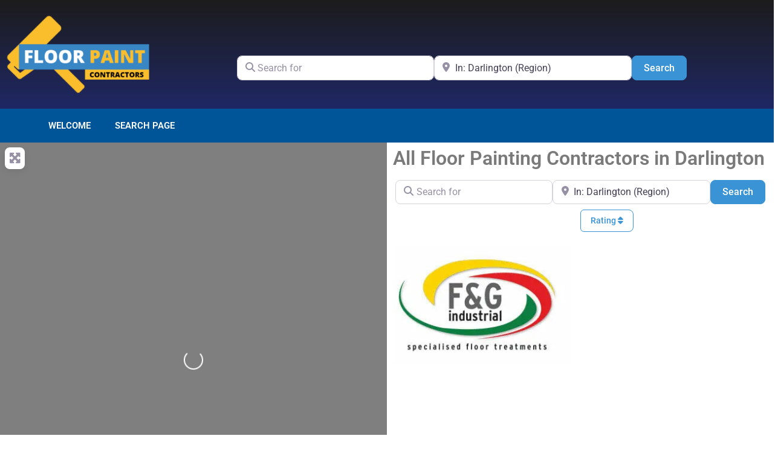

--- FILE ---
content_type: text/css; charset=UTF-8
request_url: https://floorpaintcontractors.co.uk/wp-content/uploads/elementor/css/post-483.css?ver=1768272279
body_size: 642
content:
.elementor-483 .elementor-element.elementor-element-18f6aba1 > .elementor-container > .elementor-column > .elementor-widget-wrap{align-content:center;align-items:center;}.elementor-483 .elementor-element.elementor-element-18f6aba1:not(.elementor-motion-effects-element-type-background), .elementor-483 .elementor-element.elementor-element-18f6aba1 > .elementor-motion-effects-container > .elementor-motion-effects-layer{background-color:transparent;background-image:linear-gradient(180deg, #1c1c1c 0%, #1F2864 100%);}.elementor-483 .elementor-element.elementor-element-18f6aba1 > .elementor-container{min-height:180px;}.elementor-483 .elementor-element.elementor-element-18f6aba1{transition:background 0.3s, border 0.3s, border-radius 0.3s, box-shadow 0.3s;}.elementor-483 .elementor-element.elementor-element-18f6aba1 > .elementor-background-overlay{transition:background 0.3s, border-radius 0.3s, opacity 0.3s;}.elementor-widget-theme-site-logo .widget-image-caption{color:var( --e-global-color-text );font-family:var( --e-global-typography-text-font-family ), Sans-serif;font-weight:var( --e-global-typography-text-font-weight );}.elementor-483 .elementor-element.elementor-element-38bf2691{text-align:start;}.elementor-483 .elementor-element.elementor-element-38bf2691 img{width:240px;}.elementor-483 .elementor-element.elementor-element-212e3029 > .elementor-element-populated{padding:45px 0px 0px 0px;}.elementor-483 .elementor-element.elementor-element-a9422f6:not(.elementor-motion-effects-element-type-background), .elementor-483 .elementor-element.elementor-element-a9422f6 > .elementor-motion-effects-container > .elementor-motion-effects-layer{background-color:#005599;}.elementor-483 .elementor-element.elementor-element-a9422f6{transition:background 0.3s, border 0.3s, border-radius 0.3s, box-shadow 0.3s;padding:0px 60px 0px 60px;}.elementor-483 .elementor-element.elementor-element-a9422f6 > .elementor-background-overlay{transition:background 0.3s, border-radius 0.3s, opacity 0.3s;}.elementor-widget-nav-menu .elementor-nav-menu .elementor-item{font-family:var( --e-global-typography-primary-font-family ), Sans-serif;font-weight:var( --e-global-typography-primary-font-weight );}.elementor-widget-nav-menu .elementor-nav-menu--main .elementor-item{color:var( --e-global-color-text );fill:var( --e-global-color-text );}.elementor-widget-nav-menu .elementor-nav-menu--main .elementor-item:hover,
					.elementor-widget-nav-menu .elementor-nav-menu--main .elementor-item.elementor-item-active,
					.elementor-widget-nav-menu .elementor-nav-menu--main .elementor-item.highlighted,
					.elementor-widget-nav-menu .elementor-nav-menu--main .elementor-item:focus{color:var( --e-global-color-accent );fill:var( --e-global-color-accent );}.elementor-widget-nav-menu .elementor-nav-menu--main:not(.e--pointer-framed) .elementor-item:before,
					.elementor-widget-nav-menu .elementor-nav-menu--main:not(.e--pointer-framed) .elementor-item:after{background-color:var( --e-global-color-accent );}.elementor-widget-nav-menu .e--pointer-framed .elementor-item:before,
					.elementor-widget-nav-menu .e--pointer-framed .elementor-item:after{border-color:var( --e-global-color-accent );}.elementor-widget-nav-menu{--e-nav-menu-divider-color:var( --e-global-color-text );}.elementor-widget-nav-menu .elementor-nav-menu--dropdown .elementor-item, .elementor-widget-nav-menu .elementor-nav-menu--dropdown  .elementor-sub-item{font-family:var( --e-global-typography-accent-font-family ), Sans-serif;font-weight:var( --e-global-typography-accent-font-weight );}.elementor-483 .elementor-element.elementor-element-71a93791 .elementor-menu-toggle{margin:0 auto;border-width:0px;border-radius:0px;}.elementor-483 .elementor-element.elementor-element-71a93791 .elementor-nav-menu .elementor-item{font-size:15px;font-weight:600;text-transform:uppercase;}.elementor-483 .elementor-element.elementor-element-71a93791 .elementor-nav-menu--main .elementor-item{color:#ffffff;fill:#ffffff;padding-top:18px;padding-bottom:18px;}.elementor-483 .elementor-element.elementor-element-71a93791 .elementor-nav-menu--main .elementor-item:hover,
					.elementor-483 .elementor-element.elementor-element-71a93791 .elementor-nav-menu--main .elementor-item.elementor-item-active,
					.elementor-483 .elementor-element.elementor-element-71a93791 .elementor-nav-menu--main .elementor-item.highlighted,
					.elementor-483 .elementor-element.elementor-element-71a93791 .elementor-nav-menu--main .elementor-item:focus{color:#F8BD3F;}.elementor-483 .elementor-element.elementor-element-71a93791 .elementor-nav-menu--main:not(.e--pointer-framed) .elementor-item:before,
					.elementor-483 .elementor-element.elementor-element-71a93791 .elementor-nav-menu--main:not(.e--pointer-framed) .elementor-item:after{background-color:#3C87C2;}.elementor-483 .elementor-element.elementor-element-71a93791 .e--pointer-framed .elementor-item:before,
					.elementor-483 .elementor-element.elementor-element-71a93791 .e--pointer-framed .elementor-item:after{border-color:#3C87C2;}.elementor-483 .elementor-element.elementor-element-71a93791 .elementor-nav-menu--main .elementor-item.elementor-item-active{color:#000000;}.elementor-483 .elementor-element.elementor-element-71a93791 .elementor-nav-menu--dropdown a, .elementor-483 .elementor-element.elementor-element-71a93791 .elementor-menu-toggle{color:#005599;fill:#005599;}.elementor-483 .elementor-element.elementor-element-71a93791 .elementor-nav-menu--dropdown{background-color:#F2F2F2CF;}.elementor-483 .elementor-element.elementor-element-71a93791 .elementor-nav-menu--dropdown a:hover,
					.elementor-483 .elementor-element.elementor-element-71a93791 .elementor-nav-menu--dropdown a:focus,
					.elementor-483 .elementor-element.elementor-element-71a93791 .elementor-nav-menu--dropdown a.elementor-item-active,
					.elementor-483 .elementor-element.elementor-element-71a93791 .elementor-nav-menu--dropdown a.highlighted,
					.elementor-483 .elementor-element.elementor-element-71a93791 .elementor-menu-toggle:hover,
					.elementor-483 .elementor-element.elementor-element-71a93791 .elementor-menu-toggle:focus{color:#000000;}.elementor-483 .elementor-element.elementor-element-71a93791 .elementor-nav-menu--dropdown a:hover,
					.elementor-483 .elementor-element.elementor-element-71a93791 .elementor-nav-menu--dropdown a:focus,
					.elementor-483 .elementor-element.elementor-element-71a93791 .elementor-nav-menu--dropdown a.elementor-item-active,
					.elementor-483 .elementor-element.elementor-element-71a93791 .elementor-nav-menu--dropdown a.highlighted{background-color:#FABE2C;}.elementor-483 .elementor-element.elementor-element-71a93791 .elementor-nav-menu--dropdown .elementor-item, .elementor-483 .elementor-element.elementor-element-71a93791 .elementor-nav-menu--dropdown  .elementor-sub-item{font-size:15px;}.elementor-483 .elementor-element.elementor-element-71a93791 div.elementor-menu-toggle{color:#ffffff;}.elementor-483 .elementor-element.elementor-element-71a93791 div.elementor-menu-toggle svg{fill:#ffffff;}.elementor-483 .elementor-element.elementor-element-71a93791 div.elementor-menu-toggle:hover, .elementor-483 .elementor-element.elementor-element-71a93791 div.elementor-menu-toggle:focus{color:#e82a00;}.elementor-483 .elementor-element.elementor-element-71a93791 div.elementor-menu-toggle:hover svg, .elementor-483 .elementor-element.elementor-element-71a93791 div.elementor-menu-toggle:focus svg{fill:#e82a00;}.elementor-483 .elementor-element.elementor-element-71a93791{--nav-menu-icon-size:30px;}.elementor-theme-builder-content-area{height:400px;}.elementor-location-header:before, .elementor-location-footer:before{content:"";display:table;clear:both;}@media(max-width:1024px){.elementor-483 .elementor-element.elementor-element-18f6aba1 > .elementor-container{min-height:120px;}.elementor-483 .elementor-element.elementor-element-18f6aba1{padding:20px 20px 20px 20px;}.elementor-483 .elementor-element.elementor-element-212e3029 > .elementor-element-populated{padding:0px 0px 0px 70px;}.elementor-483 .elementor-element.elementor-element-a9422f6{padding:10px 20px 10px 20px;}}@media(max-width:767px){.elementor-483 .elementor-element.elementor-element-18f6aba1 > .elementor-container{min-height:50px;}.elementor-483 .elementor-element.elementor-element-18f6aba1{padding:15px 20px 15px 20px;}.elementor-483 .elementor-element.elementor-element-47884676{width:100%;}.elementor-483 .elementor-element.elementor-element-38bf2691{text-align:center;}.elementor-483 .elementor-element.elementor-element-38bf2691 img{width:80px;}.elementor-483 .elementor-element.elementor-element-212e3029{width:100%;}.elementor-483 .elementor-element.elementor-element-212e3029 > .elementor-element-populated{padding:10px 0px 0px 0px;}.elementor-483 .elementor-element.elementor-element-a9422f6{padding:10px 20px 10px 20px;}.elementor-483 .elementor-element.elementor-element-6696848e{width:100%;}}@media(min-width:768px){.elementor-483 .elementor-element.elementor-element-47884676{width:34%;}.elementor-483 .elementor-element.elementor-element-212e3029{width:66%;}}@media(max-width:1024px) and (min-width:768px){.elementor-483 .elementor-element.elementor-element-47884676{width:50%;}.elementor-483 .elementor-element.elementor-element-212e3029{width:50%;}}

--- FILE ---
content_type: text/css; charset=UTF-8
request_url: https://floorpaintcontractors.co.uk/wp-content/uploads/elementor/css/post-485.css?ver=1768272111
body_size: 764
content:
.elementor-485 .elementor-element.elementor-element-759a29cc > .elementor-container > .elementor-column > .elementor-widget-wrap{align-content:flex-end;align-items:flex-end;}.elementor-485 .elementor-element.elementor-element-759a29cc:not(.elementor-motion-effects-element-type-background), .elementor-485 .elementor-element.elementor-element-759a29cc > .elementor-motion-effects-container > .elementor-motion-effects-layer{background-color:#20295B;}.elementor-485 .elementor-element.elementor-element-759a29cc{border-style:solid;border-width:5px 0px 0px 0px;border-color:#F8BD3F;transition:background 0.3s, border 0.3s, border-radius 0.3s, box-shadow 0.3s;color:#FFFFFF;padding:50px 0px 20px 0px;}.elementor-485 .elementor-element.elementor-element-759a29cc > .elementor-background-overlay{transition:background 0.3s, border-radius 0.3s, opacity 0.3s;}.elementor-485 .elementor-element.elementor-element-759a29cc a{color:#FFFFFF;}.elementor-485 .elementor-element.elementor-element-4416b81f > .elementor-element-populated{color:#FFFFFF;}.elementor-485 .elementor-element.elementor-element-7ffd336e > .elementor-element-populated{color:#FFFFFF;}.elementor-widget-text-editor{font-family:var( --e-global-typography-text-font-family ), Sans-serif;font-weight:var( --e-global-typography-text-font-weight );color:var( --e-global-color-text );}.elementor-widget-text-editor.elementor-drop-cap-view-stacked .elementor-drop-cap{background-color:var( --e-global-color-primary );}.elementor-widget-text-editor.elementor-drop-cap-view-framed .elementor-drop-cap, .elementor-widget-text-editor.elementor-drop-cap-view-default .elementor-drop-cap{color:var( --e-global-color-primary );border-color:var( --e-global-color-primary );}.elementor-485 .elementor-element.elementor-element-8fcee1b{color:#CCCCCC;}.elementor-485 .elementor-element.elementor-element-62357c5{color:#CCCCCC;}.elementor-widget-form .elementor-field-group > label, .elementor-widget-form .elementor-field-subgroup label{color:var( --e-global-color-text );}.elementor-widget-form .elementor-field-group > label{font-family:var( --e-global-typography-text-font-family ), Sans-serif;font-weight:var( --e-global-typography-text-font-weight );}.elementor-widget-form .elementor-field-type-html{color:var( --e-global-color-text );font-family:var( --e-global-typography-text-font-family ), Sans-serif;font-weight:var( --e-global-typography-text-font-weight );}.elementor-widget-form .elementor-field-group .elementor-field{color:var( --e-global-color-text );}.elementor-widget-form .elementor-field-group .elementor-field, .elementor-widget-form .elementor-field-subgroup label{font-family:var( --e-global-typography-text-font-family ), Sans-serif;font-weight:var( --e-global-typography-text-font-weight );}.elementor-widget-form .elementor-button{font-family:var( --e-global-typography-accent-font-family ), Sans-serif;font-weight:var( --e-global-typography-accent-font-weight );}.elementor-widget-form .e-form__buttons__wrapper__button-next{background-color:var( --e-global-color-accent );}.elementor-widget-form .elementor-button[type="submit"]{background-color:var( --e-global-color-accent );}.elementor-widget-form .e-form__buttons__wrapper__button-previous{background-color:var( --e-global-color-accent );}.elementor-widget-form .elementor-message{font-family:var( --e-global-typography-text-font-family ), Sans-serif;font-weight:var( --e-global-typography-text-font-weight );}.elementor-widget-form .e-form__indicators__indicator, .elementor-widget-form .e-form__indicators__indicator__label{font-family:var( --e-global-typography-accent-font-family ), Sans-serif;font-weight:var( --e-global-typography-accent-font-weight );}.elementor-widget-form{--e-form-steps-indicator-inactive-primary-color:var( --e-global-color-text );--e-form-steps-indicator-active-primary-color:var( --e-global-color-accent );--e-form-steps-indicator-completed-primary-color:var( --e-global-color-accent );--e-form-steps-indicator-progress-color:var( --e-global-color-accent );--e-form-steps-indicator-progress-background-color:var( --e-global-color-text );--e-form-steps-indicator-progress-meter-color:var( --e-global-color-text );}.elementor-widget-form .e-form__indicators__indicator__progress__meter{font-family:var( --e-global-typography-accent-font-family ), Sans-serif;font-weight:var( --e-global-typography-accent-font-weight );}.elementor-485 .elementor-element.elementor-element-73760a08 .elementor-field-group{margin-bottom:12px;}.elementor-485 .elementor-element.elementor-element-73760a08 .elementor-field-group.recaptcha_v3-bottomleft, .elementor-485 .elementor-element.elementor-element-73760a08 .elementor-field-group.recaptcha_v3-bottomright{margin-bottom:0;}.elementor-485 .elementor-element.elementor-element-73760a08 .elementor-form-fields-wrapper{margin-bottom:-12px;}body.rtl .elementor-485 .elementor-element.elementor-element-73760a08 .elementor-labels-inline .elementor-field-group > label{padding-left:0px;}body:not(.rtl) .elementor-485 .elementor-element.elementor-element-73760a08 .elementor-labels-inline .elementor-field-group > label{padding-right:0px;}body .elementor-485 .elementor-element.elementor-element-73760a08 .elementor-labels-above .elementor-field-group > label{padding-bottom:0px;}.elementor-485 .elementor-element.elementor-element-73760a08 .elementor-field-group > label{font-size:15px;font-weight:600;}.elementor-485 .elementor-element.elementor-element-73760a08 .elementor-field-type-html{padding-bottom:0px;}.elementor-485 .elementor-element.elementor-element-73760a08 .elementor-field-group .elementor-field, .elementor-485 .elementor-element.elementor-element-73760a08 .elementor-field-subgroup label{font-size:15px;font-weight:400;}.elementor-485 .elementor-element.elementor-element-73760a08 .elementor-field-group .elementor-field:not(.elementor-select-wrapper){background-color:#ffffff;border-width:0px 0px 0px 0px;border-radius:0px 0px 0px 0px;}.elementor-485 .elementor-element.elementor-element-73760a08 .elementor-field-group .elementor-select-wrapper select{background-color:#ffffff;border-width:0px 0px 0px 0px;border-radius:0px 0px 0px 0px;}.elementor-485 .elementor-element.elementor-element-73760a08 .elementor-button{font-size:15px;font-weight:600;text-transform:uppercase;border-radius:0px 0px 0px 0px;}.elementor-485 .elementor-element.elementor-element-73760a08 .e-form__buttons__wrapper__button-next{background-color:#3C87C2;color:#ffffff;}.elementor-485 .elementor-element.elementor-element-73760a08 .elementor-button[type="submit"]{background-color:#3C87C2;color:#ffffff;}.elementor-485 .elementor-element.elementor-element-73760a08 .elementor-button[type="submit"] svg *{fill:#ffffff;}.elementor-485 .elementor-element.elementor-element-73760a08 .e-form__buttons__wrapper__button-previous{color:#ffffff;}.elementor-485 .elementor-element.elementor-element-73760a08 .e-form__buttons__wrapper__button-next:hover{background-color:#b52700;color:#ffffff;}.elementor-485 .elementor-element.elementor-element-73760a08 .elementor-button[type="submit"]:hover{background-color:#b52700;color:#ffffff;}.elementor-485 .elementor-element.elementor-element-73760a08 .elementor-button[type="submit"]:hover svg *{fill:#ffffff;}.elementor-485 .elementor-element.elementor-element-73760a08 .e-form__buttons__wrapper__button-previous:hover{color:#ffffff;}.elementor-485 .elementor-element.elementor-element-73760a08{--e-form-steps-indicators-spacing:20px;--e-form-steps-indicator-padding:30px;--e-form-steps-indicator-inactive-secondary-color:#ffffff;--e-form-steps-indicator-active-secondary-color:#ffffff;--e-form-steps-indicator-completed-secondary-color:#ffffff;--e-form-steps-divider-width:1px;--e-form-steps-divider-gap:10px;}.elementor-485 .elementor-element.elementor-element-6dca22e4 > .elementor-container > .elementor-column > .elementor-widget-wrap{align-content:center;align-items:center;}.elementor-485 .elementor-element.elementor-element-6dca22e4{border-style:solid;border-width:1px 0px 0px 0px;border-color:rgba(255,255,255,0.25);margin-top:80px;margin-bottom:0px;padding:20px 0px 0px 0px;}.elementor-widget-theme-site-logo .widget-image-caption{color:var( --e-global-color-text );font-family:var( --e-global-typography-text-font-family ), Sans-serif;font-weight:var( --e-global-typography-text-font-weight );}.elementor-485 .elementor-element.elementor-element-35a5c8a5 img{width:120px;}.elementor-widget-heading .elementor-heading-title{font-family:var( --e-global-typography-primary-font-family ), Sans-serif;font-weight:var( --e-global-typography-primary-font-weight );color:var( --e-global-color-primary );}.elementor-485 .elementor-element.elementor-element-20ac75d1{text-align:end;}.elementor-485 .elementor-element.elementor-element-20ac75d1 .elementor-heading-title{font-size:13px;font-weight:500;color:#FFFFFFBF;}.elementor-theme-builder-content-area{height:400px;}.elementor-location-header:before, .elementor-location-footer:before{content:"";display:table;clear:both;}@media(max-width:1024px) and (min-width:768px){.elementor-485 .elementor-element.elementor-element-56891a43{width:30%;}.elementor-485 .elementor-element.elementor-element-1e917afa{width:70%;}}@media(max-width:1024px){.elementor-485 .elementor-element.elementor-element-759a29cc{padding:30px 10px 30px 10px;}.elementor-485 .elementor-element.elementor-element-20ac75d1 .elementor-heading-title{font-size:14px;}}@media(max-width:767px){.elementor-485 .elementor-element.elementor-element-759a29cc{padding:20px 20px 20px 20px;}.elementor-485 .elementor-element.elementor-element-4416b81f > .elementor-element-populated{padding:0px 0px 0px 0px;}.elementor-485 .elementor-element.elementor-element-7ffd336e{width:50%;}.elementor-485 .elementor-element.elementor-element-496d57d1 > .elementor-element-populated{margin:20px 0px 20px 0px;--e-column-margin-right:0px;--e-column-margin-left:0px;}.elementor-485 .elementor-element.elementor-element-6dca22e4{margin-top:0px;margin-bottom:0px;}.elementor-485 .elementor-element.elementor-element-35a5c8a5{text-align:center;}.elementor-485 .elementor-element.elementor-element-35a5c8a5 img{width:70px;}.elementor-485 .elementor-element.elementor-element-20ac75d1{text-align:center;}.elementor-485 .elementor-element.elementor-element-20ac75d1 .elementor-heading-title{line-height:18px;}}

--- FILE ---
content_type: text/css; charset=UTF-8
request_url: https://floorpaintcontractors.co.uk/wp-content/uploads/elementor/css/post-486.css?ver=1768272279
body_size: 421
content:
.elementor-486 .elementor-element.elementor-element-4cc46182 > .elementor-widget-container{margin:-10px -10px -10px -10px;}.elementor-widget-theme-archive-title .elementor-heading-title{font-family:var( --e-global-typography-primary-font-family ), Sans-serif;font-weight:var( --e-global-typography-primary-font-weight );color:var( --e-global-color-primary );}.elementor-486 .elementor-element.elementor-element-428b447b .elementor-heading-title{font-size:2rem;color:#7A7A7A;}.elementor-486 .elementor-element.elementor-element-7db9e0e1 > .elementor-widget-container{margin:0px 0px 0px 0px;}.elementor-486 .elementor-element.elementor-element-78023f7b{margin-top:-6px;margin-bottom:0px;padding:0px 0px 0px 0px;}.elementor-486 .elementor-element.elementor-element-67b5594c > .elementor-element-populated{margin:-10px -10px -10px -10px;--e-column-margin-right:-10px;--e-column-margin-left:-10px;}.elementor-486 .elementor-element.elementor-element-57c0b69 > .elementor-widget-container{margin:0px 0px 0px 0px;padding:0px 0px 0px 0px;}.elementor-486 .elementor-element.elementor-element-4890b1c > .elementor-widget-wrap > .elementor-widget:not(.elementor-widget__width-auto):not(.elementor-widget__width-initial):not(:last-child):not(.elementor-absolute){margin-block-end:0px;}.elementor-486 .elementor-element.elementor-element-4890b1c > .elementor-element-populated{margin:-5px 0px 8px 0px;--e-column-margin-right:0px;--e-column-margin-left:0px;padding:0px 0px 0px 0px;}.elementor-486 .elementor-element.elementor-element-162ca8e > .elementor-widget-container{margin:0px -5px 0px 0px;}.elementor-widget-archive-posts .elementor-button{background-color:var( --e-global-color-accent );font-family:var( --e-global-typography-accent-font-family ), Sans-serif;font-weight:var( --e-global-typography-accent-font-weight );}.elementor-widget-archive-posts .elementor-post__title, .elementor-widget-archive-posts .elementor-post__title a{color:var( --e-global-color-secondary );font-family:var( --e-global-typography-primary-font-family ), Sans-serif;font-weight:var( --e-global-typography-primary-font-weight );}.elementor-widget-archive-posts .elementor-post__meta-data{font-family:var( --e-global-typography-secondary-font-family ), Sans-serif;font-weight:var( --e-global-typography-secondary-font-weight );}.elementor-widget-archive-posts .elementor-post__excerpt p{font-family:var( --e-global-typography-text-font-family ), Sans-serif;font-weight:var( --e-global-typography-text-font-weight );}.elementor-widget-archive-posts .elementor-post__read-more{color:var( --e-global-color-accent );}.elementor-widget-archive-posts a.elementor-post__read-more{font-family:var( --e-global-typography-accent-font-family ), Sans-serif;font-weight:var( --e-global-typography-accent-font-weight );}.elementor-widget-archive-posts .elementor-post__card .elementor-post__badge{background-color:var( --e-global-color-accent );font-family:var( --e-global-typography-accent-font-family ), Sans-serif;font-weight:var( --e-global-typography-accent-font-weight );}.elementor-widget-archive-posts .elementor-pagination{font-family:var( --e-global-typography-secondary-font-family ), Sans-serif;font-weight:var( --e-global-typography-secondary-font-weight );}.elementor-widget-archive-posts .e-load-more-message{font-family:var( --e-global-typography-secondary-font-family ), Sans-serif;font-weight:var( --e-global-typography-secondary-font-weight );}.elementor-widget-archive-posts .elementor-posts-nothing-found{color:var( --e-global-color-text );font-family:var( --e-global-typography-text-font-family ), Sans-serif;font-weight:var( --e-global-typography-text-font-weight );}.elementor-486 .elementor-element.elementor-element-663085c7{--grid-row-gap:35px;--grid-column-gap:30px;}.elementor-486 .elementor-element.elementor-element-663085c7 > .elementor-widget-container{border-radius:10px 10px 10px 10px;}.elementor-486 .elementor-element.elementor-element-663085c7 .elementor-posts-container .elementor-post__thumbnail{padding-bottom:calc( 0.66 * 100% );}.elementor-486 .elementor-element.elementor-element-663085c7:after{content:"0.66";}.elementor-486 .elementor-element.elementor-element-663085c7 .elementor-post__thumbnail__link{width:100%;}.elementor-486 .elementor-element.elementor-element-663085c7 .elementor-post__meta-data span + span:before{content:"///";}.elementor-486 .elementor-element.elementor-element-663085c7.elementor-posts--thumbnail-left .elementor-post__thumbnail__link{margin-right:20px;}.elementor-486 .elementor-element.elementor-element-663085c7.elementor-posts--thumbnail-right .elementor-post__thumbnail__link{margin-left:20px;}.elementor-486 .elementor-element.elementor-element-663085c7.elementor-posts--thumbnail-top .elementor-post__thumbnail__link{margin-bottom:20px;}.elementor-486 .elementor-element.elementor-element-663085c7 .elementor-pagination{text-align:center;}body:not(.rtl) .elementor-486 .elementor-element.elementor-element-663085c7 .elementor-pagination .page-numbers:not(:first-child){margin-left:calc( 10px/2 );}body:not(.rtl) .elementor-486 .elementor-element.elementor-element-663085c7 .elementor-pagination .page-numbers:not(:last-child){margin-right:calc( 10px/2 );}body.rtl .elementor-486 .elementor-element.elementor-element-663085c7 .elementor-pagination .page-numbers:not(:first-child){margin-right:calc( 10px/2 );}body.rtl .elementor-486 .elementor-element.elementor-element-663085c7 .elementor-pagination .page-numbers:not(:last-child){margin-left:calc( 10px/2 );}@media(max-width:767px){.elementor-486 .elementor-element.elementor-element-663085c7 .elementor-posts-container .elementor-post__thumbnail{padding-bottom:calc( 0.5 * 100% );}.elementor-486 .elementor-element.elementor-element-663085c7:after{content:"0.5";}.elementor-486 .elementor-element.elementor-element-663085c7 .elementor-post__thumbnail__link{width:100%;}}@media(min-width:768px){.elementor-486 .elementor-element.elementor-element-67b5594c{width:50%;}.elementor-486 .elementor-element.elementor-element-4890b1c{width:50%;}}/* Start custom CSS for wp-widget-gd_search, class: .elementor-element-7db9e0e1 */.geodir-loc-bar{
    border: none;
    padding: 0;
    margin: 0;
}/* End custom CSS */
/* Start custom CSS for wp-widget-gd_loop_paging, class: .elementor-element-57c0b69 */.elementor-486 .elementor-element.elementor-element-57c0b69 .page-numbers{
    display:none;
}
.elementor-486 .elementor-element.elementor-element-57c0b69 .gd-pagination-details{
    color: #ccc
}/* End custom CSS */
/* Start custom CSS for wp-widget-gd_loop_actions, class: .elementor-element-162ca8e */.elementor-486 .elementor-element.elementor-element-162ca8e .geodir-list-view-select{
    display:none;
}
.elementor-486 .elementor-element.elementor-element-162ca8e .geodir-tax-sort{
    float: right
}/* End custom CSS */